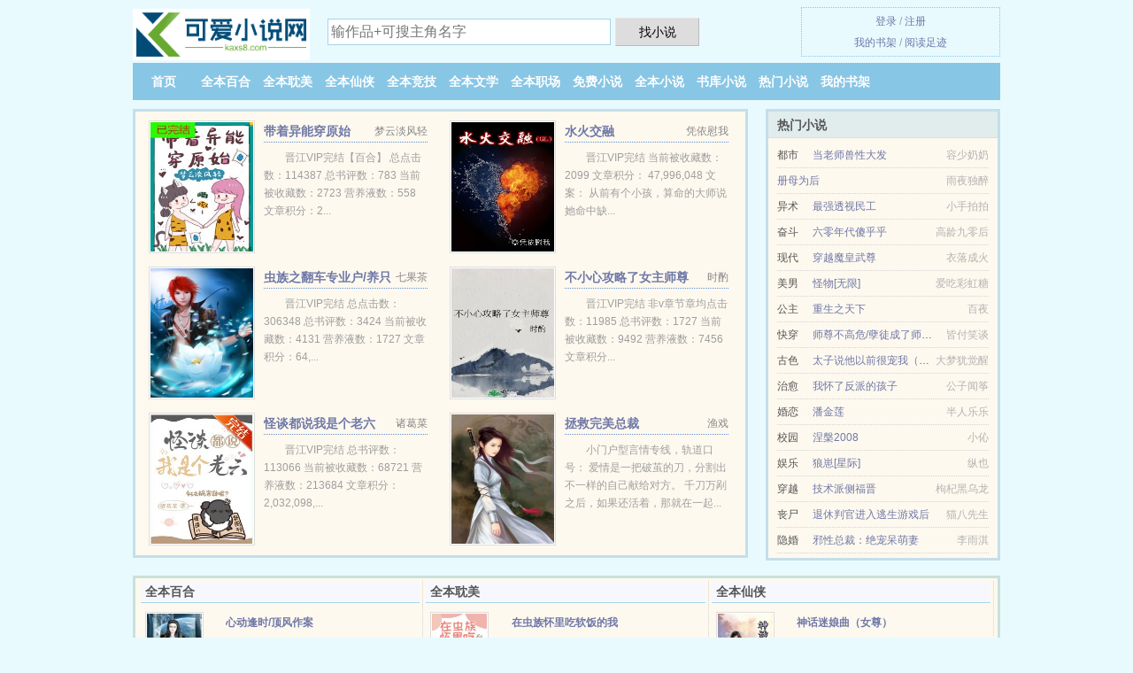

--- FILE ---
content_type: text/html; charset=UTF-8
request_url: https://kaxs8.com/shu/1042299840.html
body_size: 5628
content:
<!DOCTYPE HTML><html lang="zh-CN" class="www"><head><meta charset="utf-8"><title>刀剑神域SAO有你的世界_通知 布丁咖姬_免费阅读_最新章节 - 可爱小说网/kaxs8.com</title><meta name="keywords" content="刀剑神域SAO有你的世界_通知 布丁咖姬_免费阅读_最新章节" /><meta name="description" content="小说主人公是的小说是《刀剑神域SAO有你的世界》，这本小说的作者是布丁咖姬创作的类小说，内容主要讲述：《刀剑神域SAO有你的世界》我唯一看完了的一本书，总体非常棒，主线清晰，人物也较丰满。方方..." /><meta http-equiv="Cache-Control" content="no-siteapp" /><meta name="viewport" content="width=device-width, initial-scale=1.0, maximum-scale=2.0, user-scalable=yes" /><meta http-equiv="Cache-Control" content="no-transform" /><meta name="referrer" content="always" /><meta http-equiv="X-UA-Compatible" content="IE=edge, chrome=1" /><meta name="robots" content="all" /><meta name="format-detection" content="telephone=no" /><meta name="apple-mobile-web-app-title" content="可爱小说网" /><meta name="mobile-agent" content="format=xhtml; url=https://m.kaxs8.com/shu/1042299840.html" /><meta name="renderer" content="webkit" /><meta name="mobile-agent" content="format=html5; url=https://m.kaxs8.com/shu/1042299840.html" /><link rel="stylesheet" href="https://23.224.199.66:45678/xcdn0/css/_b033edb5.css?318" onerror="_CSSERR=1"/><link href="https://23.224.199.66:45678/xcdn0/www1/_style.css?318" rel="stylesheet"/><meta property="og:novel:book_name" content="[刀剑神域SAO]有你的世界"/><meta property="og:novel:latest_chapter_name" content="通知 [刀剑神域SAO]有你的世界"/><meta property="og:novel:status" content="连载中"/><meta property="og:novel:latest_chapter_url" content="https://kaxs8.com/shu/1042299840/45.html"/><meta property="og:novel:update_time" content="2018-12-03"/><meta property="og:novel:category" content=""/><meta property="og:image" content="//img.kaxs8.com/upjpg/r/e80b.jpg?sm"/><meta property="og:type" content="novel"/><meta property="og:description" content="小说主人公是的小说是《刀剑神域SAO有你的世界》，这本小说的作者是布丁咖姬创作的类小说，内容主要讲述：《刀剑神域SAO有你的世界》我唯一看完了的一本书，总体非常棒，主线清晰，人物也较丰满。方方..."/><meta property="og:url" content="https://kaxs8.com/shu/1042299840.html"/><meta property="og:novel:author" content="布丁咖姬"/><meta property="og:title" content="[刀剑神域SAO]有你的世界"/><meta property="og:novel:read_url" content="https://kaxs8.com/shu/1042299840.html"/><script>var ADN='ow',MOD='',COOKIE_PRE='7u5',APP_NAME='可爱小说网',xCover=function(){xCoverList.push(event.target||event.srcElement)},TWPC='hk',TJN='uv',DOMA='kaxs8.com',TWMO='ft',DIR='/',CDNV='318',CAD=0,TJ='R277u5',FORM_HASH='bee6c92fg9avs9',xCoverList=[],CDN='https://23.224.199.66:45678/xcdn0/',INIT_EVENT=[];"ontouchstart"in window&&(location.href="https://m.kaxs8.com/"+location.href.split("/").slice(3).join("/"));!function(a,c,o,d,f){var r=2e4,s=+new Date;!function i(){setTimeout(function(){a.CDNT=new Date-s;var e=typeof _CSSERR!=f;if(e||CDNT>=r){if(typeof $==f){if(a.CDNQ=(~~o.getItem(d)||0)+1,!e&&3<a.CDNQ)return;o.setItem(d,a.CDNQ);var t=c,n=c.createElement("script");n.src="/static/js/_cdn.js?"+CDNV,t.head.appendChild(n)}}else i()},1e3)}()}(window,document,localStorage,"qdn","undefined");</script></head><body ><div id="wrapper"><div class="header"><div class="logo"><a href="/" title="可爱小说网"><img src="/img/logo.png" style="margin-top:-5px;" /></a></div><a style="display: none" href="/" class="logo"><span class="site">可爱小说网</span><span class="slogan">优秀免费小说阅读网</span></a><div class="header_search"><form method="post" target="_blank" action="/search/"><input type="text" name="keyword" class="search" placeholder="输作品+可搜主角名字" autocomplete="off" baiduSug="2" /><button type="submit">找小说</button></form></div><div class="userpanel"><a href="/user/login.html">登录</a> / <a href="/user/register.html">注册</a><BR><a href="/user/">我的书架</a> / <a href="/hasread/">阅读足迹</a></div></div><div class="nav"><ul><li><a href="/">首页</a></li><li><a href="/quanbenbaihe/">全本百合</a></li><li><a href="/quanbendanmei/">全本耽美</a></li><li><a href="/quanbenxianxia/">全本仙侠</a></li><li><a href="/quanbenjingji/">全本竞技</a></li><li><a href="/quanbenwenxue/">全本文学</a></li><li><a href="/quanbenzhichang/">全本职场</a></li><li><a href="/mianfeixiaoshuo/">免费小说</a></li><li><a href="/complete.html">全本小说</a></li><li><a href="/store/">书库小说</a></li><li><a href="/remeng.html">热门小说</a></li><li><a rel="nofollow" href="/user/">我的书架</a></li></ul></div></div><div class="box_con"><div class="con_top"><div class="fr"><a target="_blank" href="https://m.kaxs8.com/shu/1042299840.html" title="[刀剑神域SAO]有你的世界">手机阅读《[刀剑神域SAO]有你的世界》</a></div><a href="/">可爱小说网</a> &gt; <a href="/mianfeixiaoshuo/">免费小说</a> &gt; <a href="/shu/1042299840.html">[刀剑神域SAO]有你的世界</a></div><div id="maininfo"><div id="fmimg"><img width="120" height="180" src="//img.kaxs8.com/upjpg/r/e80b.jpg?sm" author="布丁咖姬" alt="[刀剑神域SAO]有你的世界" /><span class="b"></span></div><div id="info"><h1>[刀剑神域SAO]有你的世界</h1><p>作者：<a href="/writer/5r034r01549659rpK.html" target="_blank">布丁咖姬</a></p><p>操作：<a href="#" class="ajax-dialog" data-label="tj" data-click="tj" data-name="novel_star" data-id="TBS19" rel="nofollow" data-type="1">投票推荐</a>， <a href="#" class="shelf-add-btn" data-id="TBS19" data-type="1" data-i="1">加入书架</a>， <a href="#end" rel="nofollow">直达底部</a>， <a href="/txtdown/1042299840.html">TXT下载</a></p><p>更新时间：2018-12-03 12:37:45&nbsp;[共45章] <p>最新：<a href="/shu/1042299840/45.html" title="">通知</a></p><div class="clear"></div></div><div class="clear"></div><div class="tjlist">推荐阅读： <a href="/shu/VUxO.html" target="_blank" title="虫族之雄虫不好当">虫族之雄虫不好当</a> (纯爱小说) 、 <a href="/shu/m5zx.html" target="_blank" title="万人嫌他退圈了吗">万人嫌他退圈了吗</a> (现代小说) 、 <a href="/shu/p5e.html" target="_blank" title="如果逃跑没有用">如果逃跑没有用</a><a href="/showview/7WmMf47.html" title="星际战甲生物质在哪里刷比较多" target="_blank">星际战甲生物质在哪里刷比较多</a> (变身小说) 、 <a href="/shu/YNNK.html" target="_blank" title="极品男神[快穿]">极品男神[快穿]</a><a href="/showview/elnxCaZ.html" title="试利用波士顿咨询团的成长发展策略" target="_blank">试利用波士顿咨询团的成长发展策略</a> (军婚小说) 、 <a href="/shu/msEx.html" target="_blank" title="囚春山">囚春山</a> (升级练功) 、 <a href="/shu/Vaa5.html" target="_blank" title="春暖花开">春暖花开</a><a href="/showview/VX7zFGR.html" title="施然扮演者" target="_blank">施然扮演者</a> (近代现代) 、 <a href="/shu/1123259767.html" target="_blank" title="艳娇龙欲">艳娇龙欲</a> 、 <a href="/shu/u8dE.html" target="_blank" title="穿越水浒之西门大官人">穿越水浒之西门大官人</a> (后宫小说) 、 <a href="/shu/u1xO.html" target="_blank" title="穿成大佬的小仙女/穿成校霸的小仙女">穿成大佬的小仙女/穿成校霸的小仙女</a> (情有独钟) 、 <a href="/shu/TqkF.html" target="_blank" title="重生八零小富婆">重生八零小富婆</a> (奋斗小说) 、 </div></div><div class="box_con"><div id="list"><dl><dt>《[刀剑神域SAO]有你的世界》作品介绍</dt><div class="chapter-desc"><p>小说主人公是的小说是《<a href="/shu/1042299840_774566704.html">[刀剑神域SAO]有你的世界</a>》，这本小说的作者是布丁咖姬创作的类小说，内容主要讲述：《[刀剑神域SAO]有你的世界》我唯一看完了的一本书，总体非常棒，主线清晰，人物也较丰满。方方面面都是不可多得的佳作。</p></div><dt>《[刀剑神域SAO]有你的世界》 正文 </dt><dd><a href="/shu/1042299840/1.html">第 1 部分</a></dd><dd><a href="/shu/1042299840/2.html">第 2 部分</a></dd><dd><a href="/shu/1042299840/3.html">第 3 部分</a></dd><dd><a href="/shu/1042299840/4.html">第 4 部分</a></dd><dd><a href="/shu/1042299840/5.html">第 5 部分</a></dd><dd><a href="/shu/1042299840/6.html">第 6 部分</a></dd><dd><a href="/shu/1042299840/7.html">第 7 部分</a></dd><dd><a href="/shu/1042299840/8.html">第 8 部分</a></dd><dd><a href="/shu/1042299840/9.html">第 9 部分</a></dd><dd><a href="/shu/1042299840/10.html">第 10 部分</a></dd><dd><a href="/shu/1042299840/11.html">第 11 部分</a></dd><dd><a href="/shu/1042299840/12.html">第 12 部分</a></dd><dd><a href="/shu/1042299840/13.html">第 13 部分</a></dd><dd><a href="/shu/1042299840/14.html">第 14 部分</a></dd><dd><a href="/shu/1042299840/15.html">第 15 部分</a></dd><dd><a href="/shu/1042299840/16.html">第 16 部分</a></dd><dd><a href="/shu/1042299840/17.html">第 17 部分</a></dd><dd><a href="/shu/1042299840/18.html">第 18 部分</a></dd><dd><a href="/shu/1042299840/19.html">第 19 部分</a></dd><dd><a href="/shu/1042299840/20.html">第 20 部分</a></dd><dd><a href="/shu/1042299840/21.html">第 21 部分</a></dd><dd><a href="/shu/1042299840/22.html">第 22 部分</a></dd><dd><a href="/shu/1042299840/23.html">第 23 部分</a></dd><dd><a href="/shu/1042299840/24.html">第 24 部分</a></dd><dd><a href="/shu/1042299840/25.html">第 25 部分</a></dd><dd><a href="/shu/1042299840/26.html">第 26 部分</a></dd><dd><a href="/shu/1042299840/27.html">第 27 部分</a></dd><dd><a href="/shu/1042299840/28.html">第 28 部分</a></dd><dd><a href="/shu/1042299840/29.html">第 29 部分</a></dd><dd><a href="/shu/1042299840/30.html">第 30 部分</a></dd><dd><a href="/shu/1042299840/31.html">第 31 部分</a></dd><dd><a href="/shu/1042299840/32.html">第 32 部分</a></dd><dd><a href="/shu/1042299840/33.html">第 33 部分</a></dd><dd><a href="/shu/1042299840/34.html">第 34 部分</a></dd><dd><a href="/shu/1042299840/35.html">第 35 部分</a></dd><dd><a href="/shu/1042299840/36.html">第 36 部分</a></dd><dd><a href="/shu/1042299840/37.html">第 37 部分</a></dd><dd><a href="/shu/1042299840/38.html">第 38 部分</a></dd><dd><a href="/shu/1042299840/39.html">第 39 部分</a></dd><dd><a href="/shu/1042299840/40.html">第 40 部分</a></dd><dd><a href="/shu/1042299840/41.html">第 41 部分</a></dd><dd><a href="/shu/1042299840/42.html">第 42 部分</a></dd><dd><a href="/shu/1042299840/43.html">第 43 部分</a></dd><dd><a href="/shu/1042299840/44.html">第 44 部分</a></dd><dd><a href="/shu/1042299840/45.html">第 45 部分</a></dd><dt>《[刀剑神域SAO]有你的世界》最新章节(提示：最新章节可能会延时显示，登录书架即可实时查看)</dt><dd><a href="/shu/1042299840/45.html">第 45 部分</a></dd><dd><a href="/shu/1042299840/44.html">第 44 部分</a></dd><dd><a href="/shu/1042299840/43.html">第 43 部分</a></dd><dd><a href="/shu/1042299840/42.html">第 42 部分</a></dd><dd><a href="/shu/1042299840/41.html">第 41 部分</a></dd><dd><a href="/shu/1042299840/40.html">第 40 部分</a></dd><dd><a href="/shu/1042299840/39.html">第 39 部分</a></dd><dd><a href="/shu/1042299840/38.html">第 38 部分</a></dd><dd><a href="/shu/1042299840/37.html">第 37 部分</a></dd><dd><a href="/shu/1042299840/36.html">第 36 部分</a></dd><dd><a href="/shu/1042299840/35.html">第 35 部分</a></dd><dd><a href="/shu/1042299840/34.html">第 34 部分</a></dd></dl><a name="end"></a></div><div class="clear10"></div><div class="pages"><a href="/shu/1042299840/ml_1.html">上页</a><b>1</b><a href="/shu/1042299840/ml_1.html">下页</a><select id="jump" onchange="location.href='/shu/1042299840/ml__page_.html'.replace(/_page_/ig, this.value);" style="width:auto;appearance: none"><script>for (var i = 1, page = 1, pagesize = 52; i <= 1; i++) {
var start = ((i - 1) * pagesize + 1), end = Math.min(start + pagesize, 45 + 1);
document.write('<option value="' + i + '"' + (i == page ? ' selected' : '') + '>第 ' + i + ' 页(' + (start) + '-' + (end - 1) + '章)</option>')
}</script></select></div><div class="clear10"></div></div><div class="footer" id="footer"><div class="footer_cont"><p>本站推荐： <a href="/shu/TxkB.html" target="_blank" title="重生九零之完美宠婚">重生九零之完美宠婚</a>、 <a href="/shu/qsCS.html" target="_blank" title="奉崽成婚[星际]">奉崽成婚[星际]</a>、 <a href="/shu/TkwA.html" target="_blank" title="在逃生游戏和老攻奔现后[星际]">在逃生游戏和老攻奔现后[星际]</a>、 <a href="/shu/mCw3.html" target="_blank" title="穿成灭世女主的渣Alpha">穿成灭世女主的渣Alpha</a>、 <a href="/shu/0X8.html" target="_blank" title="良田千顷养包子">良田千顷养包子</a>、 <a href="/shu/VHwA.html" target="_blank" title="这年代文后妈我不当了[六零]">这年代文后妈我不当了[六零]</a>、 <a href="/shu/mTCC.html" target="_blank" title="小白鼬叼崽崽找爸爸">小白鼬叼崽崽找爸爸</a>、 <a href="/showview/WRVAHNY.html" title="令狐东方曜" target="_blank">令狐东方曜</a>、 <a href="/shu/Vq1F.html" target="_blank" title="大侄子们的三岁小姑立志做反派">大侄子们的三岁小姑立志做反派</a>、 <a href="/shu/1806312215.html" target="_blank" title="乱伦群交事故现场（纯肉NP日更）-v文">乱伦群交事故现场（纯肉NP日更）-v文</a>、 <a href="/showview/njWPSzX.html" title="偶然与必然的辩证关系" target="_blank">偶然与必然的辩证关系</a>、 <a href="/shu/ueu1.html" target="_blank" title="顶流从练习生开始（娱乐圈）">顶流从练习生开始（娱乐圈）</a>、 <a href="/showview/dLX1FbJ.html" title="蛊虫是什么东西?" target="_blank">蛊虫是什么东西?</a>、 </p></div></div><div class="gray line-height15 advance-box"><p>Ⓐ 可爱小说网提供[刀剑神域SAO]有你的世界无弹窗阅读，让读者享受干净，清静的阅读环境，“是真正的无弹窗小说网”</p><p>Ⓑ 如果读者在阅读[刀剑神域SAO]有你的世界时对作品内容、版权等方面有质疑，或对本站有意见建议请联系管理员处理。</p><p>Ⓒ 我们将天天更新本书、日更月更，但如果您发现本小说[刀剑神域SAO]有你的世界最新章节，而本站又没有更新，请通知可爱小说网，您的支持是我们最大的动力。</p><p>Ⓓ 《[刀剑神域SAO]有你的世界》是一本优秀小说，为了让作者:布丁咖姬 能提供更多更好崭新的作品，请您购买本书的VIP或[刀剑神域SAO]有你的世界完本、全本、完结版实体小说及多多宣传本书和推荐，也是对作者的一种另种支持！小说的未来，是需要你我共同的努力！</p><p>Ⓔ 本小说《[刀剑神域SAO]有你的世界》是本好看的小说，但其内容仅代表作者布丁咖姬本人的观点，与可爱小说网的立场无关。</p><p>Ⓕ 读者在[刀剑神域SAO]有你的世界全文阅读中如发现内容有与法律抵触之处，请马上向本站举报。希望您多多支持本站，非常感谢您的支持！</p><p>*. <a href="/shu/1042299840_774566704.html">[刀剑神域SAO]有你的世界 全本免费阅读 无广告阅读</a>/<span class="gray">2017-06-15 21:51:43</span></p><p>*. <a href="/i/v993dzi03lvfg.html">[刀剑神域SAO]有你的世界 近代 布丁咖姬 全集最新列表 全本免费阅读</a>/<span class="gray">2017-08-19 06:38:16</span></p><p>*. <a href="/i/eeejaqs9y4yf7.html">[刀剑神域SAO]有你的世界万字全文TXT下载 最新章节全文免费下载 布丁咖姬</a>/<span class="gray">2018-02-03 02:00:39</span></p><p>*. <a href="/shu/1042299840_860877858.html">[刀剑神域SAO]有你的世界全本TXT下载 精彩免费下载</a>/<span class="gray">2017-07-04 05:36:17</span></p><p>*. <a href="/shu/1042299840_380168924.html">[刀剑神域SAO]有你的世界共45章最新章节 全本免费阅读 布丁咖姬</a>/<span class="gray">2016-12-14 09:26:27</span></p><p><a href="/shu/1042299840/195.111.79.160.html" class="gray">195.111.79.160</a> / <a href="/shu/1042299840/43.156.15.156.html" class="gray">43.156.15.156</a> / <a href="/shu/1042299840/223.104.123.0.html" class="gray">223.104.123.0</a> / <a href="/shu/1042299840/183.137.145.20.html" class="gray">183.137.145.20</a> / <a href="/shu/1042299840/176.134.131.224.html" class="gray">176.134.131.224</a> / <a href="/shu/1042299840/118.212.75.80.html" class="gray">118.212.75.80</a> / <a href="/shu/1042299840/124.239.12.140.html" class="gray">124.239.12.140</a> / <a href="/shu/1042299840/1.163.230.136.html" class="gray">1.163.230.136</a> / <a href="/shu/1042299840/76.125.54.160.html" class="gray">76.125.54.160</a> / <a href="/shu/1042299840/222.78.86.124.html" class="gray">222.78.86.124</a> / </p></div></div><script src="/click/1042299840"></script><script src="/7xr/318.googlerrmv"></script><section class="f0"><script>window[window["A1_"]||"Object"](0);</script></section><div class="footer"><div class="footer_link"></div><div class="footer_cont"><p> 本站所有小说为转载作品，所有章节均由网友上传，转载至本站只是为了宣传本书让更多读者欣赏。</p><p>Copyright &copy; 2026 <a href="https://www.kaxs8.com/">可爱小说网</a>(kaxs8.com) All Rights Reserved. <a href="//hk.kaxs8.com/shu/1042299840.html" data-translate="(切回简体版)|(切换繁体版)">(繁体版)</a></p><p><a href="/about/">联系站长：<img data-lazy="/img/emailWfzz.png" alt="mail" /></a></p></div></div><script src="https://23.224.199.66:45678/xcdn0/js/_init.js?318"></script><script src="https://23.224.199.66:45678/xcdn0/www1/_common.js?318"></script><script use="43.667ms"></script></body></html>

--- FILE ---
content_type: text/html; charset=UTF-8
request_url: https://kaxs8.com/?FROM=bjs&u=BJS
body_size: 8246
content:
<!DOCTYPE HTML><html lang="zh-CN" class="www"><head><meta charset="utf-8"><title>可爱小说网-免费小说追书不用愁</title><meta name="keywords" content="可爱小说网|全本百合|全本耽美|全本仙侠|全本竞技|全本文学|全本职场|小说排行榜" /><meta name="description" content="可爱小说网是最新免费热门小说网站，拥有大量全本百合、全本耽美、全本仙侠、全本竞技、全本文学、全本职场以及热门小说排行榜等在线阅读及下载。" /><meta http-equiv="Cache-Control" content="no-siteapp" /><meta name="viewport" content="width=device-width, initial-scale=1.0, maximum-scale=2.0, user-scalable=yes" /><meta http-equiv="Cache-Control" content="no-transform" /><meta name="referrer" content="always" /><meta http-equiv="X-UA-Compatible" content="IE=edge, chrome=1" /><meta name="robots" content="all" /><meta name="format-detection" content="telephone=no" /><meta name="apple-mobile-web-app-title" content="可爱小说网" /><meta name="mobile-agent" content="format=xhtml; url=https://m.kaxs8.com/" /><meta name="renderer" content="webkit" /><meta name="mobile-agent" content="format=html5; url=https://m.kaxs8.com/" /><link rel="stylesheet" href="https://23.224.199.66:45678/xcdn0/css/_b033edb5.css?318" onerror="_CSSERR=1"/><link href="https://23.224.199.66:45678/xcdn0/www1/_style.css?318" rel="stylesheet"/><script>var ADN='ow',MOD='',COOKIE_PRE='7u5',APP_NAME='可爱小说网',xCover=function(){xCoverList.push(event.target||event.srcElement)},TWPC='hk',TJN='uv',DOMA='kaxs8.com',TWMO='ft',DIR='/',CDNV='318',CAD=0,TJ='R277u5',FORM_HASH='d58e9fceg9av66',xCoverList=[],CDN='https://23.224.199.66:45678/xcdn0/',INIT_EVENT=[];"ontouchstart"in window&&(location.href="https://m.kaxs8.com/"+location.href.split("/").slice(3).join("/"));!function(a,c,o,d,f){var r=2e4,s=+new Date;!function i(){setTimeout(function(){a.CDNT=new Date-s;var e=typeof _CSSERR!=f;if(e||CDNT>=r){if(typeof $==f){if(a.CDNQ=(~~o.getItem(d)||0)+1,!e&&3<a.CDNQ)return;o.setItem(d,a.CDNQ);var t=c,n=c.createElement("script");n.src="/static/js/_cdn.js?"+CDNV,t.head.appendChild(n)}}else i()},1e3)}()}(window,document,localStorage,"qdn","undefined");</script></head><body ><div id="wrapper"><div class="header"><div class="logo"><a href="/" title="可爱小说网"><img src="/img/logo.png" style="margin-top:-5px;" /></a></div><a style="display: none" href="/" class="logo"><span class="site">可爱小说网</span><span class="slogan">优秀免费小说阅读网</span></a><div class="header_search"><form method="post" target="_blank" action="/search/"><input type="text" name="keyword" class="search" placeholder="输作品+可搜主角名字" autocomplete="off" baiduSug="2" /><button type="submit">找小说</button></form></div><div class="userpanel"><a href="/user/login.html">登录</a> / <a href="/user/register.html">注册</a><BR><a href="/user/">我的书架</a> / <a href="/hasread/">阅读足迹</a></div></div><div class="nav"><ul><li><a href="/">首页</a></li><li><a href="/quanbenbaihe/">全本百合</a></li><li><a href="/quanbendanmei/">全本耽美</a></li><li><a href="/quanbenxianxia/">全本仙侠</a></li><li><a href="/quanbenjingji/">全本竞技</a></li><li><a href="/quanbenwenxue/">全本文学</a></li><li><a href="/quanbenzhichang/">全本职场</a></li><li><a href="/mianfeixiaoshuo/">免费小说</a></li><li><a href="/complete.html">全本小说</a></li><li><a href="/store/">书库小说</a></li><li><a href="/remeng.html">热门小说</a></li><li><a rel="nofollow" href="/user/">我的书架</a></li></ul></div></div><div id="main" class="index"><div id="hotcontent"><div class="l"><div class="item"><div class="image"><a href="/shu/uMKX.html" title=""><img data-lazy="//img.kaxs8.com/upjpg/A/N9E0.jpg?sm" alt="带着异能穿原始" author="梦云淡风轻" src="/eloadYyy9.svg" /></a></div><dl><dt><span>梦云淡风轻</span><a href="/shu/uMKX.html" title="">带着异能穿原始</a></dt><dd>晋江VIP完结【百合】 总点击数：114387 总书评数：783 当前被收藏数：2723 营养液数：558 文章积分：2...</dd></dl><div class="clear"></div></div><div class="item"><div class="image"><a href="/shu/VJYS.html" title=""><img data-lazy="//img.kaxs8.com/upjpg/r/eikL.jpg?sm" alt="水火交融" author="凭依慰我" src="/eloadYyy9.svg" /></a></div><dl><dt><span>凭依慰我</span><a href="/shu/VJYS.html" title="">水火交融</a></dt><dd>晋江VIP完结 当前被收藏数： 2099 文章积分： 47,996,048  文案： 从前有个小孩，算命的大师说她命中缺...</dd></dl><div class="clear"></div></div><div class="item"><div class="image"><a href="/shu/TkFX.html" title=""><img data-lazy="//img.kaxs8.com/def/TkFX/38645.jpg?sm" alt="虫族之翻车专业户/养只幼崽当雄主" author="七果茶" src="/eloadYyy9.svg" /></a></div><dl><dt><span>七果茶</span><a href="/shu/TkFX.html" title="">虫族之翻车专业户/养只幼崽当雄主</a></dt><dd>晋江VIP完结 总点击数：306348 总书评数：3424 当前被收藏数：4131 营养液数：1727 文章积分：64,...</dd></dl><div class="clear"></div></div><div class="item"><div class="image"><a href="/shu/mCUK.html" title=""><img data-lazy="//img.kaxs8.com/upjpg/t/glDH.jpg?sm" alt="不小心攻略了女主师尊" author="时酌" src="/eloadYyy9.svg" /></a></div><dl><dt><span>时酌</span><a href="/shu/mCUK.html" title="">不小心攻略了女主师尊</a></dt><dd>晋江VIP完结 非v章节章均点击数：11985 总书评数：1727 当前被收藏数：9492 营养液数：7456 文章积分...</dd></dl><div class="clear"></div></div><div class="item"><div class="image"><a href="/shu/mUKs.html" title=""><img data-lazy="//img.kaxs8.com/upjpg/t/gm0o.jpg?sm" alt="怪谈都说我是个老六" author="诸葛菜" src="/eloadYyy9.svg" /></a></div><dl><dt><span>诸葛菜</span><a href="/shu/mUKs.html" title="">怪谈都说我是个老六</a></dt><dd>晋江VIP完结 总书评数：113066 当前被收藏数：68721 营养液数：213684 文章积分：2,032,098,...</dd></dl><div class="clear"></div></div><div class="item"><div class="image"><a href="/shu/Mmz.html" title=""><img data-lazy="//img.kaxs8.com/def/Mmz/2736.jpg?sm" alt="拯救完美总裁" author="渔戏" src="/eloadYyy9.svg" /></a></div><dl><dt><span>渔戏</span><a href="/shu/Mmz.html" title="">拯救完美总裁</a></dt><dd>小门户型言情专线，轨道口号： 爱情是一把破茧的刀，分割出不一样的自己献给对方。 千刀万剐之后，如果还活着，那就在一起...</dd></dl><div class="clear"></div></div></div><div class="r"><h2>热门小说</h2><ul><li><span class="s1">都市</span><span class="s2"><a href="/shu/Njj.html" title="">当老师兽性大发</a></span><span class="s5">容少奶奶</span></li><li><span class="s1"></span><span class="s2"><a href="/shu/VpZS.html" title="">册母为后</a></span><span class="s5">雨夜独醉</span></li><li><span class="s1">异术</span><span class="s2"><a href="/shu/1083270843.html" title="">最强透视民工</a></span><span class="s5">小手拍拍</span></li><li><span class="s1">奋斗</span><span class="s2"><a href="/shu/ucos.html" title="">六零年代傻乎乎</a></span><span class="s5">高龄九零后</span></li><li><span class="s1">现代</span><span class="s2"><a href="/shu/qMi.html" title="">穿越魔皇武尊</a></span><span class="s5">衣落成火</span></li><li><span class="s1">美男</span><span class="s2"><a href="/shu/m3Yw.html" title="">怪物[无限]</a></span><span class="s5">爱吃彩虹糖</span></li><li><span class="s1">公主</span><span class="s2"><a href="/shu/qEU.html" title="">重生之天下</a></span><span class="s5">百夜</span></li><li><span class="s1">快穿</span><span class="s2"><a href="/shu/mSIY.html" title="">师尊不高危/孽徒成了师门团宠</a></span><span class="s5">皆付笑谈</span></li><li><span class="s1">古色</span><span class="s2"><a href="/shu/uoZl.html" title="">太子说他以前很宠我（重生）</a></span><span class="s5">大梦犹觉醒</span></li><li><span class="s1">治愈</span><span class="s2"><a href="/shu/qAtA.html" title="">我怀了反派的孩子</a></span><span class="s5">公子闻筝</span></li><li><span class="s1">婚恋</span><span class="s2"><a href="/shu/VMMG.html" title="">潘金莲</a></span><span class="s5">半人乐乐</span></li><li><span class="s1">校园</span><span class="s2"><a href="/shu/TGuV.html" title="">涅槃2008</a></span><span class="s5">小伈</span></li><li><span class="s1">娱乐</span><span class="s2"><a href="/shu/VCIU.html" title="">狼崽[星际]</a></span><span class="s5">纵也</span></li><li><span class="s1">穿越</span><span class="s2"><a href="/shu/uDRX.html" title="">技术派侧福晋</a></span><span class="s5">枸杞黑乌龙</span></li><li><span class="s1">丧尸</span><span class="s2"><a href="/shu/uHCl.html" title="">退休判官进入逃生游戏后</a></span><span class="s5">猫八先生</span></li><li><span class="s1">隐婚</span><span class="s2"><a href="/shu/TmSF.html" title="">邪性总裁：绝宠呆萌妻</a></span><span class="s5">李雨淇</span></li></ul></div><div class="clear"></div></div><div class="novelslist"><div class="content"><h2>全本百合</h2><div class="top"><div class="image"><a href="/shu/m5qt.html" target="_blank" title="心动逢时/顶风作案"><img data-lazy="//img.kaxs8.com/def/m5qt/67243.jpg?sm" alt="心动逢时/顶风作案" author="杏林清风" /></a></div><dl><dt><a href="/shu/m5qt.html" title="心动逢时/顶风作案">心动逢时/顶风作案</a></dt><dd>晋江VIP完结 总书评数：1800 当前被收藏数：8318 营养液数：6674 文章积分：152,674,656 文案：...</dd></dl><div class="clear"></div></div><ul><li><a href="/shu/VxAB.html" title="穿成帝姬未婚有女gl">穿成帝姬未婚有女gl</a>/JQ万年坑</li><li><a href="/shu/V9K5.html" title="撸猫成妻[星际]">撸猫成妻[星际]</a>/翩翩落烨</li><li><a href="/shu/mNmy.html" title="驯养美人的后果">驯养美人的后果</a>/AK猫猫</li><li><a href="/shu/mZrt.html" title="误标记了女主的反派小姑（穿书）">误标记了女主的反派小姑（穿书）</a>/淘醉</li><li><a href="/shu/V9uG.html" title="全甜暗恋">全甜暗恋</a>/摇叁</li><li><a href="/shu/VgZ5.html" title="栖你为林">栖你为林</a>/秦淮洲</li><li><a href="/shu/ux5s.html" title="国民CP[娱乐圈]">国民CP[娱乐圈]</a>/苔痕初上</li><li><a href="/shu/VCIc.html" title="穿到渣A折磨女主前">穿到渣A折磨女主前</a>/花生酥糖</li><li><a href="/shu/MyZ.html" title="御姐江湖+番外">御姐江湖+番外</a>/宁远</li><li><a href="/shu/uxr7.html" title="这受气包我不当了[古穿今]">这受气包我不当了[古穿今]</a>/魅骨</li></ul></div><div class="content"><h2>全本耽美</h2><div class="top"><div class="image"><a href="/shu/Vugy.html" target="_blank" title="在虫族怀里吃软饭的我"><img data-lazy="//img.kaxs8.com/upjpg/q/d1PN.jpg?sm" alt="在虫族怀里吃软饭的我" author="软饭天才" /></a></div><dl><dt><a href="/shu/Vugy.html" title="在虫族怀里吃软饭的我">在虫族怀里吃软饭的我</a></dt><dd>晋江VIP 完结 总书评数：3458 当前被收藏数：6737 营养液数：6170 文章积分：81,945,728 文案：...</dd></dl><div class="clear"></div></div><ul><li><a href="/shu/m8jd.html" title="漂亮系统，在线撒娇">漂亮系统，在线撒娇</a>/云和松阳</li><li><a href="/shu/uemY.html" title="【穿书】和虐文男主当邻居的日子">【穿书】和虐文男主当邻居的日子</a>/我想开船</li><li><a href="/shu/TMxF.html" title="（黑子的篮球同人/BL）最初的约定">（黑子的篮球同人/BL）最初的约定</a>/安莫惆</li><li><a href="/shu/VSay.html" title="穿越之霸爱龙妻">穿越之霸爱龙妻</a>/玚瑷</li><li><a href="/shu/wIk.html" title="隐瞒 (兄弟) (+番外)">隐瞒 (兄弟) (+番外)</a>/惋秋</li><li><a href="/shu/YCRh.html" title="重生八十年代养崽崽">重生八十年代养崽崽</a>/水晶翡翠肉</li><li><a href="/shu/ul4v.html" title="基建狂潮">基建狂潮</a>/肥皂有点滑</li><li><a href="/shu/qO1p.html" title="（HP）斯内普孙子的故事/幸福有多遥远（续）">（HP）斯内普孙子的故事/幸福有多遥远（续）</a>/飘飘雪枫</li><li><a href="/shu/ytI.html" title="见鬼男友">见鬼男友</a>/何征cross</li><li><a href="/shu/uBYt.html" title="抢不到男主，我决定咸鱼">抢不到男主，我决定咸鱼</a>/芝芝猫猫</li></ul></div><div class="content"><h2>全本仙侠</h2><div class="top"><div class="image"><a href="/shu/YEpr.html" target="_blank" title="神话迷娘曲（女尊）"><img data-lazy="//img.kaxs8.com/upjpg/P/Cyx.jpg?sm" alt="神话迷娘曲（女尊）" author="露丝玛丽" /></a></div><dl><dt><a href="/shu/YEpr.html" title="神话迷娘曲（女尊）">神话迷娘曲（女尊）</a></dt><dd>晋江VIP 完结 当前被收藏数：1046 文章积分：58,154,628  文案： 本故事时代背景：架空古代 本故事涉及...</dd></dl><div class="clear"></div></div><ul><li><a href="/shu/uOmE.html" title="回天">回天</a>/犹大的烟</li><li><a href="/shu/m97y.html" title="丧尸来了，我在家里躺平了">丧尸来了，我在家里躺平了</a>/孤独的兔子舞</li><li><a href="/shu/TCpv.html" title="阴阳魂帝">阴阳魂帝</a>/轮回重生</li><li><a href="/shu/VmuS.html" title="仙门大佬竟是我前男友">仙门大佬竟是我前男友</a>/乍光匣</li><li><a href="/shu/YCHk.html" title="人人都爱老祖宗">人人都爱老祖宗</a>/落漠</li><li><a href="/shu/VhOk.html" title="女尊之试药郎">女尊之试药郎</a>/又逢年</li><li><a href="/shu/YAHU.html" title="[末世]独占欲/[末世]虫族女王">[末世]独占欲/[末世]虫族女王</a>/深井的冰</li><li><a href="/shu/1693071960.html" title="网游之我是孙悟空">网游之我是孙悟空</a>/未来更好玩</li><li><a href="/shu/qcyX.html" title="当幸运值为max时">当幸运值为max时</a>/空城黎明</li><li><a href="/shu/TkcV.html" title="反派万受无疆">反派万受无疆</a>/菩洐</li></ul></div><div class="content"><h2>全本竞技</h2><div class="top"><div class="image"><a href="/shu/VzVx.html" target="_blank" title="电竞团宠，荣耀女神A炸了"><img data-lazy="//img.kaxs8.com/upjpg/q/djHp.jpg?sm" alt="电竞团宠，荣耀女神A炸了" author="格格巫娇" /></a></div><dl><dt><a href="/shu/VzVx.html" title="电竞团宠，荣耀女神A炸了">电竞团宠，荣耀女神A炸了</a></dt><dd>番茄 完结 简介: 【1v1+电竞+荣耀+团宠+甜爽+男强女软萌+直播】  女主台下社恐软萌，台上又A又刚。男主台上高...</dd></dl><div class="clear"></div></div><ul><li><a href="/shu/pOe.html" title="我们和世界画风不一样">我们和世界画风不一样</a>/晴空之下</li><li><a href="/shu/226438748.html" title="全民火影：我只能得到S级奖励">全民火影：我只能得到S级奖励</a>/林太虚1</li><li><a href="/shu/OB0.html" title="（BL-全职all叶同人）食物链关系">（BL-全职all叶同人）食物链关系</a>/阴天有雨</li><li><a href="/shu/YAm3.html" title="网游之全职萌神">网游之全职萌神</a>/阿画</li><li><a href="/shu/Vtqt.html" title="全能中单(电竞)">全能中单(电竞)</a>/蝶之灵</li><li><a href="/shu/934733048.html" title="妾不如妻">妾不如妻</a>/浪漫之神</li><li><a href="/shu/VHqx.html" title="成名[娱乐圈]">成名[娱乐圈]</a>/周沅</li><li><a href="/shu/mMJ5.html" title="捻转步舞曲[花滑]">捻转步舞曲[花滑]</a>/梧桐树下wt</li><li><a href="/shu/CfR.html" title="牧九歌">牧九歌</a>/易人北</li><li><a href="/shu/ua4B.html" title="听说你不服[电竞]">听说你不服[电竞]</a>/漫无踪影</li></ul></div><div class="content"><h2>全本文学</h2><div class="top"><div class="image"><a href="/shu/1578987285.html" target="_blank" title=""><img data-lazy="//img.kaxs8.com/def/@9/0.jpg?sm" alt="" author="" /></a></div><dl><dt><a href="/shu/1578987285.html" title=""></a></dt><dd></dd></dl><div class="clear"></div></div><ul></ul></div><div class="content"><h2>全本职场</h2><div class="top"><div class="image"><a href="/shu/uipk.html" target="_blank" title="每天都在被侦探逮捕的边缘试探"><img data-lazy="//img.kaxs8.com/upjpg/q/dHvI.jpg?sm" alt="每天都在被侦探逮捕的边缘试探" author="未西归" /></a></div><dl><dt><a href="/shu/uipk.html" title="每天都在被侦探逮捕的边缘试探">每天都在被侦探逮捕的边缘试探</a></dt><dd>我是佐久间七瀬，我遇到了人生最大的难题。我死了，但我又活了——现在脸上盖着白布躺在客厅冰冷的地板上，听着侦探们激情四射地...</dd></dl><div class="clear"></div></div><ul><li><a href="/shu/ZUx.html" title="文艺时代">文艺时代</a>/睡觉会变白</li><li><a href="/shu/YT7.html" title="重生之超级大地主">重生之超级大地主</a>/位面劫匪</li><li><a href="/shu/794189904.html" title="山村：男科女神医">山村：男科女神医</a>/杨三姐</li><li><a href="/shu/Vtal.html" title="吕皇后秘史（出书版）">吕皇后秘史（出书版）</a>/卫道存</li><li><a href="/shu/VKXU.html" title="港式恋人">港式恋人</a>/山伏大宝</li><li><a href="/shu/qFxs.html" title="上司面前掉马了">上司面前掉马了</a>/洛阳bibi</li><li><a href="/shu/TGy1.html" title="变身在DC世界">变身在DC世界</a>/想静静的顿河</li><li><a href="/shu/qGXY.html" title="四个男人系列">四个男人系列</a>/御木宏美</li><li><a href="/shu/Ty5x.html" title="超能老师">超能老师</a>/蓝色冬天</li><li><a href="/shu/T8XK.html" title="触感">触感</a>/红眼</li></ul></div><div class="clear"></div></div><div id="newscontent"><div class="l"><h2>最新更新小说</h2><ul><li><span class="s1">[古色古香]</span><span class="s2"><a href="/shu/1520577649.html" title="">穿越成宋徽宗公主</a></span><span class="s3"><a href="/shu/1520577649/743.html" target="_blank" title="">第一百四十八章</a></span><span class="s4">蒿里茫茫</span><span class="s5">01-30 02:31</span></li><li><span class="s1">[同人小说]</span><span class="s2"><a href="/shu/uicw.html" title="">暗河长明</a></span><span class="s3"><a href="/shu/uicw/124.html" target="_blank" title="">第 124 部分</a></span><span class="s4">冷山就木</span><span class="s5">01-30 00:15</span></li><li><span class="s1">[科幻小说]</span><span class="s2"><a href="/shu/y9mF.html" title="">万法道君，从小云雨术开始</a></span><span class="s3"><a href="/shu/y9mF/2395.html" target="_blank" title="">第 2395 节</a></span><span class="s4">一键花开</span><span class="s5">01-29 17:39</span></li><li><span class="s1">[孤儿小说]</span><span class="s2"><a href="/shu/y9mA.html" title="">我送英雄落叶归根</a></span><span class="s3"><a href="/shu/y9mA/525.html" target="_blank" title="">第 525 节</a></span><span class="s4">老纪</span><span class="s5">01-29 17:26</span></li><li><span class="s1">[古代言情]</span><span class="s2"><a href="/shu/y9mS.html" title="">上门女婿是个小傻子</a></span><span class="s3"><a href="/shu/y9mS/344.html" target="_blank" title="">第 344 节</a></span><span class="s4">田园白菜</span><span class="s5">01-29 17:05</span></li><li><span class="s1">[无敌流]</span><span class="s2"><a href="/shu/y9mk.html" title="">死遁失败后前妻姐她追来了</a></span><span class="s3"><a href="/shu/y9mk/108.html" target="_blank" title="">第 108 节</a></span><span class="s4">吃猫的金鱼</span><span class="s5">01-29 17:04</span></li><li><span class="s1">[唯美小说]</span><span class="s2"><a href="/shu/y9mv.html" title="">行刺疯娇美人失败后被钓了</a></span><span class="s3"><a href="/shu/y9mv/537.html" target="_blank" title="">第 537 节</a></span><span class="s4">小胖子拍肚子</span><span class="s5">01-29 17:04</span></li><li><span class="s1">[搞笑小说]</span><span class="s2"><a href="/shu/y9m3.html" title="">（综漫同人）全网最红纸片人只是配角</a></span><span class="s3"><a href="/shu/y9m3/764.html" target="_blank" title="">第 764 部分</a></span><span class="s4">草莓菌落</span><span class="s5">01-29 16:41</span></li><li><span class="s1">[娱乐明星]</span><span class="s2"><a href="/shu/y9mV.html" title="">审判之外</a></span><span class="s3"><a href="/shu/y9mV/361.html" target="_blank" title="">第 361 节</a></span><span class="s4">賢三33</span><span class="s5">01-29 16:05</span></li><li><span class="s1">[炮灰逆袭]</span><span class="s2"><a href="/shu/y9VB.html" title="">穿书之豪门男寡</a></span><span class="s3"><a href="/shu/y9VB/165.html" target="_blank" title="">第 165 节</a></span><span class="s4">豆瓣君/豆豆爸</span><span class="s5">01-29 15:57</span></li><li><span class="s1">[弃妇小说]</span><span class="s2"><a href="/shu/y9Vt.html" title="">今天我还是没有守寡</a></span><span class="s3"><a href="/shu/y9Vt/157.html" target="_blank" title="">第 157 节</a></span><span class="s4">逆羽羽/残月折镜</span><span class="s5">01-29 15:36</span></li><li><span class="s1">[高干小说]</span><span class="s2"><a href="/shu/y9Vs.html" title="">我真没想和死对头炒cp</a></span><span class="s3"><a href="/shu/y9Vs/181.html" target="_blank" title="">第 181 节</a></span><span class="s4">南听北遥</span><span class="s5">01-29 15:35</span></li><li><span class="s1">[快穿小说]</span><span class="s2"><a href="/shu/y9VE.html" title="">小作精，也能当老公？</a></span><span class="s3"><a href="/shu/y9VE/107.html" target="_blank" title="">第 107 节</a></span><span class="s4">枕清衍</span><span class="s5">01-29 15:35</span></li><li><span class="s1">[耽美古代]</span><span class="s2"><a href="/shu/y9VG.html" title="">师尊怀了逆徒的崽</a></span><span class="s3"><a href="/shu/y9VG/8.html" target="_blank" title="">第 8 节</a></span><span class="s4">秀峰</span><span class="s5">01-29 15:28</span></li><li><span class="s1">[权谋小说]</span><span class="s2"><a href="/shu/y9VO.html" title="">揽韫玉</a></span><span class="s3"><a href="/shu/y9VO/122.html" target="_blank" title="">第 122 节</a></span><span class="s4">蓝色冰咖啡</span><span class="s5">01-29 15:27</span></li><li><span class="s1">[萌系小说]</span><span class="s2"><a href="/shu/y9Vw.html" title="">契约玄学大佬后我爆红了</a></span><span class="s3"><a href="/shu/y9Vw/390.html" target="_blank" title="">第 390 节</a></span><span class="s4">听芃</span><span class="s5">01-29 15:20</span></li><li><span class="s1">[傲娇小说]</span><span class="s2"><a href="/shu/y9Vl.html" title="">今天你会为我的人设着迷吗</a></span><span class="s3"><a href="/shu/y9Vl/254.html" target="_blank" title="">第 254 节</a></span><span class="s4">双影照清浔</span><span class="s5">01-29 15:20</span></li><li><span class="s1">[唯美小说]</span><span class="s2"><a href="/shu/y9ux.html" title="">天气晴</a></span><span class="s3"><a href="/shu/y9ux/17.html" target="_blank" title="">第 17 节</a></span><span class="s4">麻薯子</span><span class="s5">01-29 14:11</span></li><li><span class="s1">[都市小说]</span><span class="s2"><a href="/shu/y9Vy.html" title="">家妻的诱惑</a></span><span class="s3"><a href="/shu/y9Vy/5.html" target="_blank" title="">第 5 节</a></span><span class="s4">乙醇烧</span><span class="s5">01-29 14:10</span></li><li><span class="s1">[BE小说]</span><span class="s2"><a href="/shu/y9VC.html" title="">一个朋友</a></span><span class="s3"><a href="/shu/y9VC/7.html" target="_blank" title="">第 7 节</a></span><span class="s4">干巴卷</span><span class="s5">01-29 13:55</span></li></ul></div><div class="r"><h2>最新入库小说</h2><ul><li><span class="s1">古色</span><span class="s2"><a href="/shu/1520577649.html" title="">穿越成宋徽宗公主</a></span><span class="s5">蒿里茫茫</span></li><li><span class="s1">同人</span><span class="s2"><a href="/shu/uicw.html" title="">暗河长明</a></span><span class="s5">冷山就木</span></li><li><span class="s1">科幻</span><span class="s2"><a href="/shu/y9mF.html" title="">万法道君，从小云雨术开始</a></span><span class="s5">一键花开</span></li><li><span class="s1">孤儿</span><span class="s2"><a href="/shu/y9mA.html" title="">我送英雄落叶归根</a></span><span class="s5">老纪</span></li><li><span class="s1">古代</span><span class="s2"><a href="/shu/y9mS.html" title="">上门女婿是个小傻子</a></span><span class="s5">田园白菜</span></li><li><span class="s1">无敌</span><span class="s2"><a href="/shu/y9mk.html" title="">死遁失败后前妻姐她追来了</a></span><span class="s5">吃猫的金鱼</span></li><li><span class="s1">唯美</span><span class="s2"><a href="/shu/y9mv.html" title="">行刺疯娇美人失败后被钓了</a></span><span class="s5">小胖子拍肚子</span></li><li><span class="s1">搞笑</span><span class="s2"><a href="/shu/y9m3.html" title="">（综漫同人）全网最红纸片人只是配角</a></span><span class="s5">草莓菌落</span></li><li><span class="s1">娱乐</span><span class="s2"><a href="/shu/y9mV.html" title="">审判之外</a></span><span class="s5">賢三33</span></li><li><span class="s1">炮灰</span><span class="s2"><a href="/shu/y9VB.html" title="">穿书之豪门男寡</a></span><span class="s5">豆瓣君/豆豆爸</span></li><li><span class="s1">弃妇</span><span class="s2"><a href="/shu/y9Vt.html" title="">今天我还是没有守寡</a></span><span class="s5">逆羽羽/残月折镜</span></li><li><span class="s1">高干</span><span class="s2"><a href="/shu/y9Vs.html" title="">我真没想和死对头炒cp</a></span><span class="s5">南听北遥</span></li><li><span class="s1">快穿</span><span class="s2"><a href="/shu/y9VE.html" title="">小作精，也能当老公？</a></span><span class="s5">枕清衍</span></li><li><span class="s1">耽美</span><span class="s2"><a href="/shu/y9VG.html" title="">师尊怀了逆徒的崽</a></span><span class="s5">秀峰</span></li><li><span class="s1">权谋</span><span class="s2"><a href="/shu/y9VO.html" title="">揽韫玉</a></span><span class="s5">蓝色冰咖啡</span></li><li><span class="s1">萌系</span><span class="s2"><a href="/shu/y9Vw.html" title="">契约玄学大佬后我爆红了</a></span><span class="s5">听芃</span></li><li><span class="s1">傲娇</span><span class="s2"><a href="/shu/y9Vl.html" title="">今天你会为我的人设着迷吗</a></span><span class="s5">双影照清浔</span></li><li><span class="s1">唯美</span><span class="s2"><a href="/shu/y9ux.html" title="">天气晴</a></span><span class="s5">麻薯子</span></li><li><span class="s1">都市</span><span class="s2"><a href="/shu/y9Vy.html" title="">家妻的诱惑</a></span><span class="s5">乙醇烧</span></li><li><span class="s1">BE</span><span class="s2"><a href="/shu/y9VC.html" title="">一个朋友</a></span><span class="s5">干巴卷</span></li></ul></div><div class="clear"></div></div></div><div id="firendlink"><div class="box-wrap wrap"> 友情链接： <a href="//hk.kaxs8.com/">繁体站</a><A href="//kaxs8.com/" target="_blank">可爱小说网</A> &nbsp;|&nbsp; <a href="//kaxs8.com/quanbenbaihe/" class="">全本百合</a> &nbsp;|&nbsp; <a href="//kaxs8.com/quanbendanmei/" class="">全本耽美</a> &nbsp;|&nbsp; <a href="//kaxs8.com/quanbenxianxia/" class="">全本仙侠</a> &nbsp;|&nbsp; <a href="//kaxs8.com/quanbenjingji/" class="">全本竞技</a> &nbsp;|&nbsp; <a href="//kaxs8.com/quanbenwenxue/" class="">全本文学</a> &nbsp;|&nbsp; <a href="//kaxs8.com/quanbenzhichang/" class="">全本职场</a> &nbsp;|&nbsp; <a href="//kaxs8.com/mianfeixiaoshuo/" class="">免费小说</a><div class="clear"></div></div></div><script src="/7xr/318.googlerrmq"></script><div class="f0"><script>window[window["A1_"]||"Object"](0);</script></div><div class="footer"><div class="footer_link"></div><div class="footer_cont"><p> 本站所有小说为转载作品，所有章节均由网友上传，转载至本站只是为了宣传本书让更多读者欣赏。</p><p>Copyright &copy; 2026 <a href="https://www.kaxs8.com/">可爱小说网</a>(kaxs8.com) All Rights Reserved. <a href="//hk.kaxs8.com/" data-translate="(切回简体版)|(切换繁体版)">(繁体版)</a></p><p><a href="/about/">联系站长：<img data-lazy="/img/emailWfzz.png" alt="mail" /></a></p></div></div><script src="https://23.224.199.66:45678/xcdn0/js/_init.js?318"></script><script src="https://23.224.199.66:45678/xcdn0/www1/_common.js?318"></script><script use="32.935ms"></script></body></html>